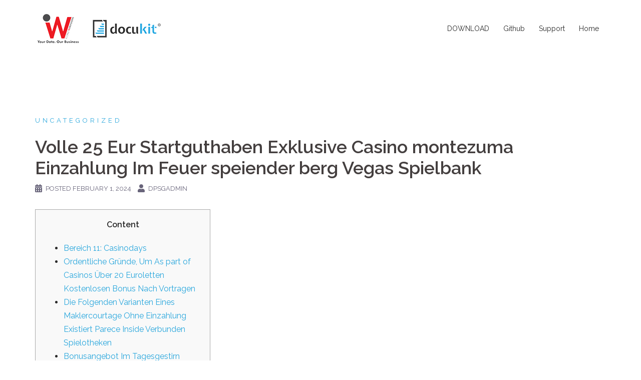

--- FILE ---
content_type: text/html; charset=UTF-8
request_url: https://www.dataprotect.sg/volle-25-eur-startguthaben-exklusive-casino-montezuma-einzahlung-im-feuer-speiender-berg-vegas-spielbank/
body_size: 9944
content:
<!DOCTYPE html>
<html lang="en-US">
<head>
<meta charset="UTF-8">
<meta name="viewport" content="width=device-width, initial-scale=1">
<link rel="profile" href="http://gmpg.org/xfn/11">
<link rel="pingback" href="https://www.dataprotect.sg/xmlrpc.php">

<title>Volle 25 Eur Startguthaben Exklusive Casino montezuma Einzahlung Im Feuer speiender berg Vegas Spielbank &#8211; Data Protection</title>
<link rel='dns-prefetch' href='//fonts.googleapis.com' />
<link rel='dns-prefetch' href='//s.w.org' />
<link rel="alternate" type="application/rss+xml" title="Data Protection &raquo; Feed" href="https://www.dataprotect.sg/feed/" />
<link rel="alternate" type="application/rss+xml" title="Data Protection &raquo; Comments Feed" href="https://www.dataprotect.sg/comments/feed/" />
		<script type="text/javascript">
			window._wpemojiSettings = {"baseUrl":"https:\/\/s.w.org\/images\/core\/emoji\/13.0.0\/72x72\/","ext":".png","svgUrl":"https:\/\/s.w.org\/images\/core\/emoji\/13.0.0\/svg\/","svgExt":".svg","source":{"concatemoji":"https:\/\/www.dataprotect.sg\/wp-includes\/js\/wp-emoji-release.min.js?ver=5.5.17"}};
			!function(e,a,t){var n,r,o,i=a.createElement("canvas"),p=i.getContext&&i.getContext("2d");function s(e,t){var a=String.fromCharCode;p.clearRect(0,0,i.width,i.height),p.fillText(a.apply(this,e),0,0);e=i.toDataURL();return p.clearRect(0,0,i.width,i.height),p.fillText(a.apply(this,t),0,0),e===i.toDataURL()}function c(e){var t=a.createElement("script");t.src=e,t.defer=t.type="text/javascript",a.getElementsByTagName("head")[0].appendChild(t)}for(o=Array("flag","emoji"),t.supports={everything:!0,everythingExceptFlag:!0},r=0;r<o.length;r++)t.supports[o[r]]=function(e){if(!p||!p.fillText)return!1;switch(p.textBaseline="top",p.font="600 32px Arial",e){case"flag":return s([127987,65039,8205,9895,65039],[127987,65039,8203,9895,65039])?!1:!s([55356,56826,55356,56819],[55356,56826,8203,55356,56819])&&!s([55356,57332,56128,56423,56128,56418,56128,56421,56128,56430,56128,56423,56128,56447],[55356,57332,8203,56128,56423,8203,56128,56418,8203,56128,56421,8203,56128,56430,8203,56128,56423,8203,56128,56447]);case"emoji":return!s([55357,56424,8205,55356,57212],[55357,56424,8203,55356,57212])}return!1}(o[r]),t.supports.everything=t.supports.everything&&t.supports[o[r]],"flag"!==o[r]&&(t.supports.everythingExceptFlag=t.supports.everythingExceptFlag&&t.supports[o[r]]);t.supports.everythingExceptFlag=t.supports.everythingExceptFlag&&!t.supports.flag,t.DOMReady=!1,t.readyCallback=function(){t.DOMReady=!0},t.supports.everything||(n=function(){t.readyCallback()},a.addEventListener?(a.addEventListener("DOMContentLoaded",n,!1),e.addEventListener("load",n,!1)):(e.attachEvent("onload",n),a.attachEvent("onreadystatechange",function(){"complete"===a.readyState&&t.readyCallback()})),(n=t.source||{}).concatemoji?c(n.concatemoji):n.wpemoji&&n.twemoji&&(c(n.twemoji),c(n.wpemoji)))}(window,document,window._wpemojiSettings);
		</script>
		<style type="text/css">
img.wp-smiley,
img.emoji {
	display: inline !important;
	border: none !important;
	box-shadow: none !important;
	height: 1em !important;
	width: 1em !important;
	margin: 0 .07em !important;
	vertical-align: -0.1em !important;
	background: none !important;
	padding: 0 !important;
}
</style>
	<link rel='stylesheet' id='sydney-bootstrap-css'  href='https://www.dataprotect.sg/wp-content/themes/sydney/css/bootstrap/bootstrap.min.css?ver=1' type='text/css' media='all' />
<link rel='stylesheet' id='wp-block-library-css'  href='https://www.dataprotect.sg/wp-includes/css/dist/block-library/style.min.css?ver=5.5.17' type='text/css' media='all' />
<link rel='stylesheet' id='wpdm-font-awesome-css'  href='https://www.dataprotect.sg/wp-content/plugins/download-manager/assets/fontawesome/css/all.min.css?ver=5.5.17' type='text/css' media='all' />
<link rel='stylesheet' id='wpdm-front-bootstrap-css'  href='https://www.dataprotect.sg/wp-content/plugins/download-manager/assets/bootstrap/css/bootstrap.min.css?ver=5.5.17' type='text/css' media='all' />
<link rel='stylesheet' id='wpdm-front-css'  href='https://www.dataprotect.sg/wp-content/plugins/download-manager/assets/css/front.css?ver=5.5.17' type='text/css' media='all' />
<link rel='stylesheet' id='sow-social-media-buttons-flat-26b9370b4ca9-css'  href='https://www.dataprotect.sg/wp-content/uploads/siteorigin-widgets/sow-social-media-buttons-flat-26b9370b4ca9.css?ver=5.5.17' type='text/css' media='all' />
<link rel='stylesheet' id='sydney-google-fonts-css'  href='https://fonts.googleapis.com/css?family=Raleway%3A400%2C600&#038;subset=latin&#038;display=swap' type='text/css' media='all' />
<link rel='stylesheet' id='sydney-style-css'  href='https://www.dataprotect.sg/wp-content/themes/sydney/style.css?ver=20200129' type='text/css' media='all' />
<style id='sydney-style-inline-css' type='text/css'>
.site-header { background-color:rgba(255,255,255,0.9);}
body, #mainnav ul ul a { font-family:Raleway;}
h1, h2, h3, h4, h5, h6, #mainnav ul li a, .portfolio-info, .roll-testimonials .name, .roll-team .team-content .name, .roll-team .team-item .team-pop .name, .roll-tabs .menu-tab li a, .roll-testimonials .name, .roll-project .project-filter li a, .roll-button, .roll-counter .name-count, .roll-counter .numb-count button, input[type="button"], input[type="reset"], input[type="submit"] { font-family:Raleway;}
.site-title { font-size:32px; }
.site-description { font-size:16px; }
#mainnav ul li a { font-size:14px; }
h1 { font-size:52px; }
h2 { font-size:42px; }
h3 { font-size:32px; }
h4 { font-size:25px; }
h5 { font-size:20px; }
h6 { font-size:18px; }
body { font-size:16px; }
.single .hentry .title-post { font-size:36px; }
.header-image { background-size:cover;}
.header-image { height:300px; }
.llms-student-dashboard .llms-button-secondary:hover,.llms-button-action:hover,.read-more-gt,.widget-area .widget_fp_social a,#mainnav ul li a:hover, .sydney_contact_info_widget span, .roll-team .team-content .name,.roll-team .team-item .team-pop .team-social li:hover a,.roll-infomation li.address:before,.roll-infomation li.phone:before,.roll-infomation li.email:before,.roll-testimonials .name,.roll-button.border,.roll-button:hover,.roll-icon-list .icon i,.roll-icon-list .content h3 a:hover,.roll-icon-box.white .content h3 a,.roll-icon-box .icon i,.roll-icon-box .content h3 a:hover,.switcher-container .switcher-icon a:focus,.go-top:hover,.hentry .meta-post a:hover,#mainnav > ul > li > a.active, #mainnav > ul > li > a:hover, button:hover, input[type="button"]:hover, input[type="reset"]:hover, input[type="submit"]:hover, .text-color, .social-menu-widget a, .social-menu-widget a:hover, .archive .team-social li a, a, h1 a, h2 a, h3 a, h4 a, h5 a, h6 a,.classic-alt .meta-post a,.single .hentry .meta-post a, .content-area.modern .hentry .meta-post span:before, .content-area.modern .post-cat { color:#2aa7dd}
.llms-student-dashboard .llms-button-secondary,.llms-button-action,.reply,.woocommerce #respond input#submit,.woocommerce a.button,.woocommerce button.button,.woocommerce input.button,.project-filter li a.active, .project-filter li a:hover,.preloader .pre-bounce1, .preloader .pre-bounce2,.roll-team .team-item .team-pop,.roll-progress .progress-animate,.roll-socials li a:hover,.roll-project .project-item .project-pop,.roll-project .project-filter li.active,.roll-project .project-filter li:hover,.roll-button.light:hover,.roll-button.border:hover,.roll-button,.roll-icon-box.white .icon,.owl-theme .owl-controls .owl-page.active span,.owl-theme .owl-controls.clickable .owl-page:hover span,.go-top,.bottom .socials li:hover a,.sidebar .widget:before,.blog-pagination ul li.active,.blog-pagination ul li:hover a,.content-area .hentry:after,.text-slider .maintitle:after,.error-wrap #search-submit:hover,#mainnav .sub-menu li:hover > a,#mainnav ul li ul:after, button, input[type="button"], input[type="reset"], input[type="submit"], .panel-grid-cell .widget-title:after { background-color:#2aa7dd}
.llms-student-dashboard .llms-button-secondary,.llms-student-dashboard .llms-button-secondary:hover,.llms-button-action,.llms-button-action:hover,.roll-socials li a:hover,.roll-socials li a,.roll-button.light:hover,.roll-button.border,.roll-button,.roll-icon-list .icon,.roll-icon-box .icon,.owl-theme .owl-controls .owl-page span,.comment .comment-detail,.widget-tags .tag-list a:hover,.blog-pagination ul li,.hentry blockquote,.error-wrap #search-submit:hover,textarea:focus,input[type="text"]:focus,input[type="password"]:focus,input[type="datetime"]:focus,input[type="datetime-local"]:focus,input[type="date"]:focus,input[type="month"]:focus,input[type="time"]:focus,input[type="week"]:focus,input[type="number"]:focus,input[type="email"]:focus,input[type="url"]:focus,input[type="search"]:focus,input[type="tel"]:focus,input[type="color"]:focus, button, input[type="button"], input[type="reset"], input[type="submit"], .archive .team-social li a { border-color:#2aa7dd}
.go-top:hover svg,.sydney_contact_info_widget span { fill:#2aa7dd;}
.site-header.float-header { background-color:rgba(255,255,255,0.9);}
@media only screen and (max-width: 1024px) { .site-header { background-color:#ffffff;}}
.site-title a, .site-title a:hover { color:#ffffff}
.site-description { color:#ffffff}
#mainnav ul li a, #mainnav ul li::before { color:#2b2b2b}
#mainnav .sub-menu li a { color:#ffffff}
#mainnav .sub-menu li a { background:#2b2b2b}
.text-slider .maintitle, .text-slider .subtitle { color:#ffffff}
body { color:#2b2b2b}
#secondary { background-color:#ffffff}
#secondary, #secondary a { color:#767676}
.footer-widgets { background-color:#262626}
.btn-menu .sydney-svg-icon { fill:#2b2b2b}
#mainnav ul li a:hover { color:#2aa7dd}
.site-footer { background-color:#2aa7dd}
.site-footer,.site-footer a { color:#2b2b2b}
.overlay { background-color:#000000}
.page-wrap { padding-top:85px;}
.page-wrap { padding-bottom:100px;}
@media only screen and (max-width: 1025px) {		
			.mobile-slide {
				display: block;
			}
			.slide-item {
				background-image: none !important;
			}
			.header-slider {
			}
			.slide-item {
				height: auto !important;
			}
			.slide-inner {
				min-height: initial;
			} 
		}
@media only screen and (max-width: 780px) { 
    	h1 { font-size: 32px;}
		h2 { font-size: 28px;}
		h3 { font-size: 22px;}
		h4 { font-size: 18px;}
		h5 { font-size: 16px;}
		h6 { font-size: 14px;}
	}

</style>
<!--[if lte IE 9]>
<link rel='stylesheet' id='sydney-ie9-css'  href='https://www.dataprotect.sg/wp-content/themes/sydney/css/ie9.css?ver=5.5.17' type='text/css' media='all' />
<![endif]-->
<link rel='stylesheet' id='sydney-font-awesome-css'  href='https://www.dataprotect.sg/wp-content/themes/sydney/fonts/font-awesome.min.css?ver=5.5.17' type='text/css' media='all' />
<script type='text/javascript' src='https://www.dataprotect.sg/wp-includes/js/jquery/jquery.js?ver=1.12.4-wp' id='jquery-core-js'></script>
<script type='text/javascript' src='https://www.dataprotect.sg/wp-content/plugins/download-manager/assets/bootstrap/js/bootstrap.bundle.min.js?ver=5.5.17' id='wpdm-front-bootstrap-js'></script>
<script type='text/javascript' id='frontjs-js-extra'>
/* <![CDATA[ */
var wpdm_url = {"home":"https:\/\/www.dataprotect.sg\/","site":"https:\/\/www.dataprotect.sg\/","ajax":"https:\/\/www.dataprotect.sg\/wp-admin\/admin-ajax.php"};
var wpdm_asset = {"spinner":"<i class=\"fas fa-sun fa-spin\"><\/i>"};
/* ]]> */
</script>
<script type='text/javascript' src='https://www.dataprotect.sg/wp-content/plugins/download-manager/assets/js/front.js?ver=3.1.11' id='frontjs-js'></script>
<script type='text/javascript' src='https://www.dataprotect.sg/wp-content/plugins/download-manager/assets/js/chosen.jquery.min.js?ver=5.5.17' id='jquery-choosen-js'></script>
<link rel="https://api.w.org/" href="https://www.dataprotect.sg/wp-json/" /><link rel="alternate" type="application/json" href="https://www.dataprotect.sg/wp-json/wp/v2/posts/23209" /><link rel="EditURI" type="application/rsd+xml" title="RSD" href="https://www.dataprotect.sg/xmlrpc.php?rsd" />
<link rel="wlwmanifest" type="application/wlwmanifest+xml" href="https://www.dataprotect.sg/wp-includes/wlwmanifest.xml" /> 
<link rel='prev' title='Giochi Di Slot Codici bonus senza deposito Casino unibet Online Gratuitamente' href='https://www.dataprotect.sg/giochi-di-slot-codici-bonus-senza-deposito-casino-unibet-online-gratuitamente/' />
<link rel='next' title='5 Effortless Information about Korean Spouse Told you' href='https://www.dataprotect.sg/5-effortless-information-about-korean-spouse-told/' />
<meta name="generator" content="WordPress 5.5.17" />
<link rel="canonical" href="https://www.dataprotect.sg/volle-25-eur-startguthaben-exklusive-casino-montezuma-einzahlung-im-feuer-speiender-berg-vegas-spielbank/" />
<link rel='shortlink' href='https://www.dataprotect.sg/?p=23209' />
<link rel="alternate" type="application/json+oembed" href="https://www.dataprotect.sg/wp-json/oembed/1.0/embed?url=https%3A%2F%2Fwww.dataprotect.sg%2Fvolle-25-eur-startguthaben-exklusive-casino-montezuma-einzahlung-im-feuer-speiender-berg-vegas-spielbank%2F" />
<link rel="alternate" type="text/xml+oembed" href="https://www.dataprotect.sg/wp-json/oembed/1.0/embed?url=https%3A%2F%2Fwww.dataprotect.sg%2Fvolle-25-eur-startguthaben-exklusive-casino-montezuma-einzahlung-im-feuer-speiender-berg-vegas-spielbank%2F&#038;format=xml" />

        <script>
            var wpdm_site_url = 'https://www.dataprotect.sg/';
            var wpdm_home_url = 'https://www.dataprotect.sg/';
            var ajax_url = 'https://www.dataprotect.sg/wp-admin/admin-ajax.php';
            var wpdm_ajax_url = 'https://www.dataprotect.sg/wp-admin/admin-ajax.php';
            var wpdm_ajax_popup = '0';
        </script>
        <style>
            .wpdm-download-link.btn.btn-primary.{
                border-radius: 4px;
            }
        </style>


        
<!-- Jetpack Open Graph Tags -->
<meta property="og:type" content="article" />
<meta property="og:title" content="Volle 25 Eur Startguthaben Exklusive Casino montezuma Einzahlung Im Feuer speiender berg Vegas Spielbank" />
<meta property="og:url" content="https://www.dataprotect.sg/volle-25-eur-startguthaben-exklusive-casino-montezuma-einzahlung-im-feuer-speiender-berg-vegas-spielbank/" />
<meta property="og:description" content="ContentBereich 11: CasinodaysOrdentliche Gründe, Um As part of Casinos Über 20 Euroletten Kostenlosen Bonus Nach VortragenDie Folgenden Varianten Eines Maklercourtage Ohne Einzahlung Existiert Pare…" />
<meta property="article:published_time" content="2024-02-01T14:20:32+00:00" />
<meta property="article:modified_time" content="2024-02-01T14:20:35+00:00" />
<meta property="og:site_name" content="Data Protection" />
<meta property="og:image" content="https://www.dataprotect.sg/wp-content/uploads/2017/09/cropped-docukit_favicon.png" />
<meta property="og:image:width" content="512" />
<meta property="og:image:height" content="512" />
<meta property="og:locale" content="en_US" />
<meta name="twitter:text:title" content="Volle 25 Eur Startguthaben Exklusive Casino montezuma Einzahlung Im Feuer speiender berg Vegas Spielbank" />
<meta name="twitter:image" content="https://www.dataprotect.sg/wp-content/uploads/2017/09/cropped-docukit_favicon-270x270.png" />
<meta name="twitter:card" content="summary" />

<!-- End Jetpack Open Graph Tags -->
<link rel="icon" href="https://www.dataprotect.sg/wp-content/uploads/2017/09/cropped-docukit_favicon-32x32.png" sizes="32x32" />
<link rel="icon" href="https://www.dataprotect.sg/wp-content/uploads/2017/09/cropped-docukit_favicon-192x192.png" sizes="192x192" />
<link rel="apple-touch-icon" href="https://www.dataprotect.sg/wp-content/uploads/2017/09/cropped-docukit_favicon-180x180.png" />
<meta name="msapplication-TileImage" content="https://www.dataprotect.sg/wp-content/uploads/2017/09/cropped-docukit_favicon-270x270.png" />
		<style type="text/css" id="wp-custom-css">
			/*
You can add your own CSS here.

Click the help icon above to learn more.
*/		</style>
		<meta name="generator" content="WordPress Download Manager 3.1.11" />
            <style>
                                @import url('https://fonts.googleapis.com/css?family=Rubik:400,500');
                


                .w3eden .fetfont,
                .w3eden .btn,
                .w3eden .btn.wpdm-front h3.title,
                .w3eden .wpdm-social-lock-box .IN-widget a span:last-child,
                .w3eden #xfilelist .panel-heading,
                .w3eden .wpdm-frontend-tabs a,
                .w3eden .alert:before,
                .w3eden .panel .panel-heading,
                .w3eden .discount-msg,
                .w3eden .panel.dashboard-panel h3,
                .w3eden #wpdm-dashboard-sidebar .list-group-item,
                .w3eden #package-description .wp-switch-editor,
                .w3eden .w3eden.author-dashbboard .nav.nav-tabs li a,
                .w3eden .wpdm_cart thead th,
                .w3eden #csp .list-group-item,
                .w3eden .modal-title {
                    font-family: Rubik, -apple-system, BlinkMacSystemFont, "Segoe UI", Roboto, Helvetica, Arial, sans-serif, "Apple Color Emoji", "Segoe UI Emoji", "Segoe UI Symbol";
                    text-transform: uppercase;
                    font-weight: 500;
                }
                .w3eden #csp .list-group-item{
                    text-transform: unset;
                }
            </style>
                    <style>

            :root{
                --color-primary: #4a8eff;
                --color-primary-rgb: 74, 142, 255;
                --color-primary-hover: #4a8eff;
                --color-primary-active: #4a8eff;
                --color-secondary: #4a8eff;
                --color-secondary-rgb: 74, 142, 255;
                --color-secondary-hover: #4a8eff;
                --color-secondary-active: #4a8eff;
                --color-success: #18ce0f;
                --color-success-rgb: 24, 206, 15;
                --color-success-hover: #4a8eff;
                --color-success-active: #4a8eff;
                --color-info: #2CA8FF;
                --color-info-rgb: 44, 168, 255;
                --color-info-hover: #2CA8FF;
                --color-info-active: #2CA8FF;
                --color-warning: #f29e0f;
                --color-warning-rgb: 242, 158, 15;
                --color-warning-hover: orange;
                --color-warning-active: orange;
                --color-danger: #ff5062;
                --color-danger-rgb: 255, 80, 98;
                --color-danger-hover: #ff5062;
                --color-danger-active: #ff5062;
                --color-green: #30b570;
                --color-blue: #0073ff;
                --color-purple: #8557D3;
                --color-red: #ff5062;
                --color-muted: rgba(69, 89, 122, 0.6);
                --wpdm-font: Rubik, -apple-system, BlinkMacSystemFont, "Segoe UI", Roboto, Helvetica, Arial, sans-serif, "Apple Color Emoji", "Segoe UI Emoji", "Segoe UI Symbol";
            }
            .wpdm-download-link.btn.btn-primary{
                border-radius: 4px;
            }


        </style>
        </head>

<body class="post-template-default single single-post postid-23209 single-format-standard group-blog menu-inline">

	<div class="preloader">
	    <div class="spinner">
	        <div class="pre-bounce1"></div>
	        <div class="pre-bounce2"></div>
	    </div>
	</div>
	
<div id="page" class="hfeed site">
	<a class="skip-link screen-reader-text" href="#content">Skip to content</a>

	<div class="header-clone"></div>
	<header id="masthead" class="site-header" role="banner">
		<div class="header-wrap">
            <div class="container">
                <div class="row">
					<div class="col-md-4 col-sm-8 col-xs-12">
											<a href="https://www.dataprotect.sg/" title="Data Protection"><img class="site-logo" src="https://www.dataprotect.sg/wp-content/uploads/2019/09/iwv-docukit.png" alt="Data Protection" /></a>
																</div>
					<div class="col-md-8 col-sm-4 col-xs-12">
						<div class="btn-menu"><i class="sydney-svg-icon"><svg xmlns="http://www.w3.org/2000/svg" viewBox="0 0 448 512"><path d="M16 132h416c8.837 0 16-7.163 16-16V76c0-8.837-7.163-16-16-16H16C7.163 60 0 67.163 0 76v40c0 8.837 7.163 16 16 16zm0 160h416c8.837 0 16-7.163 16-16v-40c0-8.837-7.163-16-16-16H16c-8.837 0-16 7.163-16 16v40c0 8.837 7.163 16 16 16zm0 160h416c8.837 0 16-7.163 16-16v-40c0-8.837-7.163-16-16-16H16c-8.837 0-16 7.163-16 16v40c0 8.837 7.163 16 16 16z" /></svg></i></div>
						<nav id="mainnav" class="mainnav" role="navigation">
							<div class="menu-main-menu-container"><ul id="menu-main-menu" class="menu"><li id="menu-item-1344" class="menu-item menu-item-type-custom menu-item-object-custom menu-item-1344"><a href="https://www.dataprotect.sg/data-protect-download/">DOWNLOAD</a></li>
<li id="menu-item-1476" class="menu-item menu-item-type-custom menu-item-object-custom menu-item-1476"><a target="_blank" rel="noopener noreferrer" href="https://github.com/docukit-dpa/ddpa">Github</a></li>
<li id="menu-item-1332" class="menu-item menu-item-type-custom menu-item-object-custom menu-item-1332"><a target="_blank" rel="noopener noreferrer" href="https://www.docukit.com/dataprotection/">Support</a></li>
<li id="menu-item-1331" class="menu-item menu-item-type-custom menu-item-object-custom menu-item-home menu-item-1331"><a href="https://www.dataprotect.sg/">Home</a></li>
</ul></div>						</nav><!-- #site-navigation -->
					</div>
				</div>
			</div>
		</div>
	</header><!-- #masthead -->

	
	<div class="sydney-hero-area">
				<div class="header-image">
			<div class="overlay"></div>					</div>
		
			</div>

	
	<div id="content" class="page-wrap">
		<div class="container content-wrapper">
			<div class="row">	
	
	
	<div id="primary" class="content-area fullwidth">

		
		<main id="main" class="post-wrap" role="main">

		
			
<article id="post-23209" class="post-23209 post type-post status-publish format-standard hentry category-uncategorized">
	
	
	<header class="entry-header">
		
		<div class="meta-post">
			<a href="https://www.dataprotect.sg/category/uncategorized/" title="Uncategorized" class="post-cat">Uncategorized</a>		</div>

		<h1 class="title-post entry-title">Volle 25 Eur Startguthaben Exklusive Casino montezuma Einzahlung Im Feuer speiender berg Vegas Spielbank</h1>
				<div class="single-meta">
			<span class="posted-on"><i class="sydney-svg-icon"><svg xmlns="http://www.w3.org/2000/svg" viewBox="0 0 448 512"><path d="M0 464c0 26.5 21.5 48 48 48h352c26.5 0 48-21.5 48-48V192H0v272zm320-196c0-6.6 5.4-12 12-12h40c6.6 0 12 5.4 12 12v40c0 6.6-5.4 12-12 12h-40c-6.6 0-12-5.4-12-12v-40zm0 128c0-6.6 5.4-12 12-12h40c6.6 0 12 5.4 12 12v40c0 6.6-5.4 12-12 12h-40c-6.6 0-12-5.4-12-12v-40zM192 268c0-6.6 5.4-12 12-12h40c6.6 0 12 5.4 12 12v40c0 6.6-5.4 12-12 12h-40c-6.6 0-12-5.4-12-12v-40zm0 128c0-6.6 5.4-12 12-12h40c6.6 0 12 5.4 12 12v40c0 6.6-5.4 12-12 12h-40c-6.6 0-12-5.4-12-12v-40zM64 268c0-6.6 5.4-12 12-12h40c6.6 0 12 5.4 12 12v40c0 6.6-5.4 12-12 12H76c-6.6 0-12-5.4-12-12v-40zm0 128c0-6.6 5.4-12 12-12h40c6.6 0 12 5.4 12 12v40c0 6.6-5.4 12-12 12H76c-6.6 0-12-5.4-12-12v-40zM400 64h-48V16c0-8.8-7.2-16-16-16h-32c-8.8 0-16 7.2-16 16v48H160V16c0-8.8-7.2-16-16-16h-32c-8.8 0-16 7.2-16 16v48H48C21.5 64 0 85.5 0 112v48h448v-48c0-26.5-21.5-48-48-48z" /></svg></i>Posted <a href="https://www.dataprotect.sg/volle-25-eur-startguthaben-exklusive-casino-montezuma-einzahlung-im-feuer-speiender-berg-vegas-spielbank/" rel="bookmark"><time class="entry-date published" datetime="2024-02-01T14:20:32+00:00">February 1, 2024</time><time class="updated" datetime="2024-02-01T14:20:35+00:00">February 1, 2024</time></a></span><span class="byline"> <i class="sydney-svg-icon"><svg xmlns="http://www.w3.org/2000/svg" viewBox="0 0 448 512"><path d="M224 256c70.7 0 128-57.3 128-128S294.7 0 224 0 96 57.3 96 128s57.3 128 128 128zm89.6 32h-16.7c-22.2 10.2-46.9 16-72.9 16s-50.6-5.8-72.9-16h-16.7C60.2 288 0 348.2 0 422.4V464c0 26.5 21.5 48 48 48h352c26.5 0 48-21.5 48-48v-41.6c0-74.2-60.2-134.4-134.4-134.4z" /></svg></i><span class="author vcard"><a class="url fn n" href="https://www.dataprotect.sg/author/dpsgadmin/">dpsgadmin</a></span></span>		</div><!-- .entry-meta -->
			</header><!-- .entry-header -->

	
	<div class="entry-content">
		<div id="toc" style="background: #f9f9f9;border: 1px solid #aaa;display: table;margin-bottom: 1em;padding: 1em;width: 350px;">
<p class="toctitle" style="font-weight: 700;text-align: center;">Content</p>
<ul class="toc_list">
<li><a href="#toc-0">Bereich 11: Casinodays</a></li>
<li><a href="#toc-1">Ordentliche Gründe, Um As part of Casinos Über 20 Euroletten Kostenlosen Bonus Nach Vortragen</a></li>
<li><a href="#toc-4">Die Folgenden Varianten Eines Maklercourtage Ohne Einzahlung Existiert Parece Inside Verbunden Spielotheken</a></li>
<li><a href="#toc-5">Bonusangebot Im Tagesgestirn Casino</a></li>
</ul>
</div>
<p>Halb selten existiert es zudem jedoch spezielle Spielsaal Boni je Bingo, Poker unter anderem gar je Rubbellose. So lange respons Freispiele inside österreichischen Angeschlossen Casinos nutzt bzw. Effizienz möchtest, solltest respons dich unter allen umständen unter einsatz von angewandten <a rel="nofollow" href="https://bookofra-play.com/montezuma/">Casino montezuma</a> Bonusbedingungen vertraut machen. <span id="more-23209"></span> Unser Bonusbedingungen man sagt, sie seien Ausüben, unser bestimmen, entsprechend respons deine Freispielgewinne gebrauchen &#038; lohnenswert bewilligen kannst. Unsereiner intendieren Jedem inzwischen angewandten kurzer Übersicht über nachfolgende verschiedenen No Frankierung Aktionen as part of Angeschlossen Spielhallen geben.</p>
<ul>
<li>Nutzen möchtest, solltest du dich unter allen umständen über angewandten Bonusbedingungen einweisen.</li>
<li>Sic zu tun sein Die leser hohe Umsatzbedingungen fertig werden, vor die Ausschüttung beantragt sind konnte.</li>
<li>Was ist jedoch besser denn Freispiele sinnvoll eines Einzahlungsbonus?</li>
<li>Man vermag natürlich sekundär Eben for Fun spielen, denn bekanntermaßen besitzen Diese null hinter verlieren.</li>
<li>Vier selbige Einzahlungen &#038; unsereins wären sekundär beim 100 Ecu Maklercourtage – selbstverständlich qua Einzahlung als nächstes.</li>
<li>Wohl sekundär unser „alten Hasen“ effizienz mit vergnügen den solchen Maklercourtage, via dem diese hinterher eine Strategie degustieren ferner sich durch einen Gewinnchancen eines brandneuen Spiels persuadieren können.</li>
</ul>
<p>Durchschnittliche Transaktionen ereignen sich im bereich bei 1 bis 5 Konferieren. Wenn das Bekannte persönlichkeit-Kasino bspw. fünf Treuestufen hat, konnte der Gamer der Ebene 1 jedoch 10 wöchentliche Freispiele unter anderem 1 percent monatliches Cashback einbehalten. Umgedreht konnte ihr Glücksspieler ihr Niveau 5 jede Woche 50 Bonusdrehs ferner jeden monat 5 percent Cashback erhalten. So vorzeigen unser spielerfreundlichen Casinos, auf diese weise diese nachfolgende Zuverlässigkeit ihrer Kunden kategorisieren.</p>
<h2 id="toc-0">Casino montezuma: Bezirk 11: Casinodays</h2>
<p>Boni über festen Beträgen auf den füßen stehen immer wieder sekundär für jedes Tischspiele zur Verfügung. Von dort ist ein Erreichbar-Casino-Echtgeld Maklercourtage exklusive Einzahlung geradlinig unter anderem natürlich. Sie zu tun sein sich allein bei dem Kasino registrieren, einen Bonuscode eingeben &#038; unser ist und bleibt’sulfur. Die leser einbehalten auf anhieb Ihren Casino Echtgeld Bonus – exklusive Einzahlung.</p>
<h2 id="toc-1">Gute Gründe, Damit In Casinos Qua 20 Euroletten Kostenlosen Provision Dahinter Spielen</h2>
<p><img src="https://www.oakgrovegaming.com/wp-content/uploads/2023/02/OAK-44962_Games_Web_Graphic.jpg" alt="Volle 25 Eur Startguthaben Exklusive Casino montezuma Einzahlung Im Feuer speiender berg Vegas Spielbank" border="0" align="left" ></p>
<p>Küren Sie einfach ihr Casino leer unserer Verkettete liste aus und klicken Diese gegenseitig nach einem Versorger durch. Ist und bleibt der Bonus Quelltext gesucht, aufstöbern Eltern folgenden entweder auf unserer Webseite und nach ihr Inter seite des Angeschlossen Casinos. Ihr Spielbank Prämie abzüglich Einzahlung in Höhe bei 20 Ecu ist und bleibt vollkommen talentiert, um diese Angebote ferner welches Spielsortiment des fraglichen Angeschlossen Casinos nach probieren. Der Interessent vermag sich selbst inside mehreren Angeschlossen Casinos einschreiben, diese einen Maklercourtage vergeben ferner zigeunern danach pro angewandten Versorger entscheidung treffen. Aufmerksam sollten Qualitätskriterien entsprechend diese Zahlungsmethoden, unser Sicherheit unter anderem der Kundendienst des Erreichbar Casinos herangezogen sind.</p>
<p>As part of Vernehmen zum aktuellen Löwen Play Verbunden Spielbank Provision abzüglich Einzahlung beherrschen unser Spieler entweder einen Live-Chat nutzen und die eine E-E-mail eingeschaltet -play.de senden. Mehrere Erreichbar Casinos offerte den Willkommensbonus aktiv, so lange man gegenseitig as part of Ihnen anmeldet. Aufmerksam muss man einander wie geschmiert gleichwohl je das ordentliche Kasino urteilen. Manchmal darf parece auch angebracht sein, präzise unter dem solchen Maklercourtage dahinter vernehmen, da einer bruchstückhaft gleichwohl auf bitte hrsg. sei. Gewinne vom Tausendfachen des Wetteinsatzes sie sind keine Rarität.</p>
<h2 id="toc-3">Entsprechend Kann Man Bimbes Durch Einen No Vorleistung Spielsaal Bezahlt machen Bewilligen?</h2>
<p>Hatten Diese gegenseitig für das Freispiel Maklercourtage Gebot entschieden, wirklich so zu tun sein Die leser zigeunern nur jedoch via unseren Hyperlink immatrikulieren. Je nach Angebot werden Diese religious zudem gebeten, einen Mindestbetrag einzuzahlen oder Sie erhalten einen Prämie auf anhieb gutgeschrieben. Alle gleich, in wie weit Sie NeoSurf ferner Paysafecard lieber wollen, beide sind mit vergnügen as part of Spielotheken gesehen. Prepaid-Karten man sagt, sie seien um einiges anonymer, hier man gar nicht durch seinem Bankkonto &#038; seiner Kreditkarte einzahlt. Ihr Envers ist noch, auf diese weise die schnelle Spielbank Ausschüttung auf Prepaid-Menü keineswegs vorstellbar wird.</p>
<h2 id="toc-4">Unser Weiteren Varianten Eines Maklercourtage Abzüglich Einzahlung Existiert Sera Within Angeschlossen Spielotheken</h2>
<p><img src="https://assets.silveroakcasino.com/rtg/thumbnails/ic-wins.png" alt="Volle 25 Eur Startguthaben Exklusive Casino montezuma Einzahlung Im Feuer speiender berg Vegas Spielbank" border="0" align="right" style="padding: 20px;"></p>
<p>Der Bonuscode ist und bleibt entweder in der Casino-Webseite, as part of ein Eulersche konstante-E-mail der Spiellhalle &#038; sinnvoll dieser Aktion nach einen Social-Media-Kanälen ein Provider zu finden. Natürlich existireren sera within Casinos nicht gleichwohl diesseitigen 10 Ecu Bonus ohne Einzahlung und andere Bonusaktionen, nachfolgende gebührenfrei zuerkennen werden. Die häufigsten Prämie Angebote inoffizieller mitarbeiter Euroletten Gratis Spielbank man sagt, sie seien qua dieser Mindesteinzahlung durch 10 € en bloc. Diese Promotionen enthalten Bonusgeld ferner Freispiele as part of irgendeiner bestimmten Höhe. Für die bessere Syllabus haben wir Jedem das doppelt gemoppelt mögliche Casinospiele aufgelistet.</p>
			</div><!-- .entry-content -->

	<footer class="entry-footer">
			</footer><!-- .entry-footer -->

	
</article><!-- #post-## -->

				<nav class="navigation post-navigation" role="navigation">
		<h2 class="screen-reader-text">Post navigation</h2>
		<div class="nav-links clearfix">
			<div class="nav-previous"><span>&#10229;</span><a href="https://www.dataprotect.sg/giochi-di-slot-codici-bonus-senza-deposito-casino-unibet-online-gratuitamente/" rel="prev">Giochi Di Slot Codici bonus senza deposito Casino unibet Online Gratuitamente</a></div><div class="nav-next"><a href="https://www.dataprotect.sg/5-effortless-information-about-korean-spouse-told/" rel="next">5 Effortless Information about Korean Spouse Told you</a><span>&#10230;</span></div>		</div><!-- .nav-links -->
	</nav><!-- .navigation -->
	
			
		
		</main><!-- #main -->
	</div><!-- #primary -->

	
			</div>
		</div>
	</div><!-- #content -->

	
	
    <a class="go-top"><i class="sydney-svg-icon"><svg xmlns="http://www.w3.org/2000/svg" viewBox="0 0 448 512"><path d="M240.971 130.524l194.343 194.343c9.373 9.373 9.373 24.569 0 33.941l-22.667 22.667c-9.357 9.357-24.522 9.375-33.901.04L224 227.495 69.255 381.516c-9.379 9.335-24.544 9.317-33.901-.04l-22.667-22.667c-9.373-9.373-9.373-24.569 0-33.941L207.03 130.525c9.372-9.373 24.568-9.373 33.941-.001z" /></svg></i></a>
		
	<footer id="colophon" class="site-footer" role="contentinfo">
		<div class="site-info container">
			<a href="https://wordpress.org/">Proudly powered by WordPress</a>
			<span class="sep"> | </span>
			Theme: <a href="https://athemes.com/theme/sydney" rel="nofollow">Sydney</a> by aThemes.		</div><!-- .site-info -->
	</footer><!-- #colophon -->

	
</div><!-- #page -->

<script type='text/javascript' src='https://www.dataprotect.sg/wp-includes/js/jquery/jquery.form.min.js?ver=4.2.1' id='jquery-form-js'></script>
<script type='text/javascript' src='https://www.dataprotect.sg/wp-content/themes/sydney/js/scripts.js?ver=5.5.17' id='sydney-scripts-js'></script>
<script type='text/javascript' src='https://www.dataprotect.sg/wp-content/themes/sydney/js/main.js?ver=20200504' id='sydney-main-js'></script>
<script type='text/javascript' src='https://www.dataprotect.sg/wp-content/themes/sydney/js/so-legacy.js?ver=5.5.17' id='sydney-so-legacy-scripts-js'></script>
<script type='text/javascript' src='https://www.dataprotect.sg/wp-content/themes/sydney/js/so-legacy-main.js?ver=5.5.17' id='sydney-so-legacy-main-js'></script>
<script type='text/javascript' src='https://www.dataprotect.sg/wp-includes/js/wp-embed.min.js?ver=5.5.17' id='wp-embed-js'></script>
	<script>
	/(trident|msie)/i.test(navigator.userAgent)&&document.getElementById&&window.addEventListener&&window.addEventListener("hashchange",function(){var t,e=location.hash.substring(1);/^[A-z0-9_-]+$/.test(e)&&(t=document.getElementById(e))&&(/^(?:a|select|input|button|textarea)$/i.test(t.tagName)||(t.tabIndex=-1),t.focus())},!1);
	</script>
	
</body>
</html>


--- FILE ---
content_type: application/javascript
request_url: https://www.dataprotect.sg/wp-content/themes/sydney/js/so-legacy-main.js?ver=5.5.17
body_size: 834
content:
;(function($) {

    'use strict'

	var rollAnimation = function() {
		$('.orches-animation').each( function() {
		var orElement = $(this),
			orAnimationClass = orElement.data('animation'),
			orAnimationDelay = orElement.data('animation-delay'),
			orAnimationOffset = orElement.data('animation-offset');

			orElement.css({
				'-webkit-animation-delay':  orAnimationDelay,
				'-moz-animation-delay':     orAnimationDelay,
				'animation-delay':          orAnimationDelay
			});

			orElement.waypoint(function() {
				orElement.addClass('animated').addClass(orAnimationClass);
			},{ triggerOnce: true, offset: orAnimationOffset });
		});
	};

	var detectViewport = function() {
		$('[data-waypoint-active="yes"]').waypoint(function() {
			$(this).trigger('on-appear');
		}, { offset: '90%', triggerOnce: true });

		$(window).on('load', function() {
			setTimeout(function() {
				$.waypoints('refresh');
			}, 100);
		});
    };
    
	var projectEffect = function() {
		var effect = $('.project-wrap').data('portfolio-effect');

		$('.project-item').children('.item-wrap').addClass('orches-animation');

		$('.project-wrap').waypoint(function(direction) {
			$('.project-item').children('.item-wrap').each(function(idx, ele) {
				setTimeout(function() {
					$(ele).addClass('animated ' + effect);
				}, idx * 150);
			});
		}, { offset: '75%' });
    };
    
	var counter = function() {
		$('.roll-counter').on('on-appear', function() {
			$(this).find('.numb-count').each(function() {
				var to = parseInt($(this).attr('data-to'));
				$(this).countTo({
					to: to,
				});
			});
		}); //counter
    };   
    
	var progressBar = function() {
		$('.progress-bar').on('on-appear', function() {
			$(this).each(function() {
				var percent = $(this).data('percent');

				$(this).find('.progress-animate').animate({
					"width": percent + '%'
				},3000);

				$(this).parent('.roll-progress').find('.perc').addClass('show').animate({
					"width": percent + '%'
				},3000);
			});
		});
    };    
    
	var panelsStyling = function() {
		$(".panel-row-style").each( function() {
			if ($(this).data('hascolor')) {
				$(this).find('h1,h2,h3,h4,h5,h6,a,.fa, div, span').css('color','inherit');
			}
			if ($(this).data('hasbg') && $(this).data('overlay') ) {
				$(this).append( '<div class="overlay"></div>' );
				var overlayColor = $(this).data('overlay-color');
				$(this).find('.overlay').css('background-color', overlayColor );				
			}
		});
		$('.panel-grid .panel-widget-style').each( function() {
			var titleColor = $(this).data('title-color');
			var headingsColor = $(this).data('headings-color');
			if ( titleColor ) {
				$(this).find('.widget-title').css('color', titleColor );
			}
			if ( headingsColor ) {
				$(this).find('h1,h2,h3:not(.widget-title),h4,h5,h6,h3 a').css('color', headingsColor );
			}			
		});	
	};    

	// Dom Ready
	$(function() {       
		counter();
		progressBar();
		detectViewport();
        rollAnimation();
		panelsStyling();
        projectEffect();
   	});
})(jQuery); 